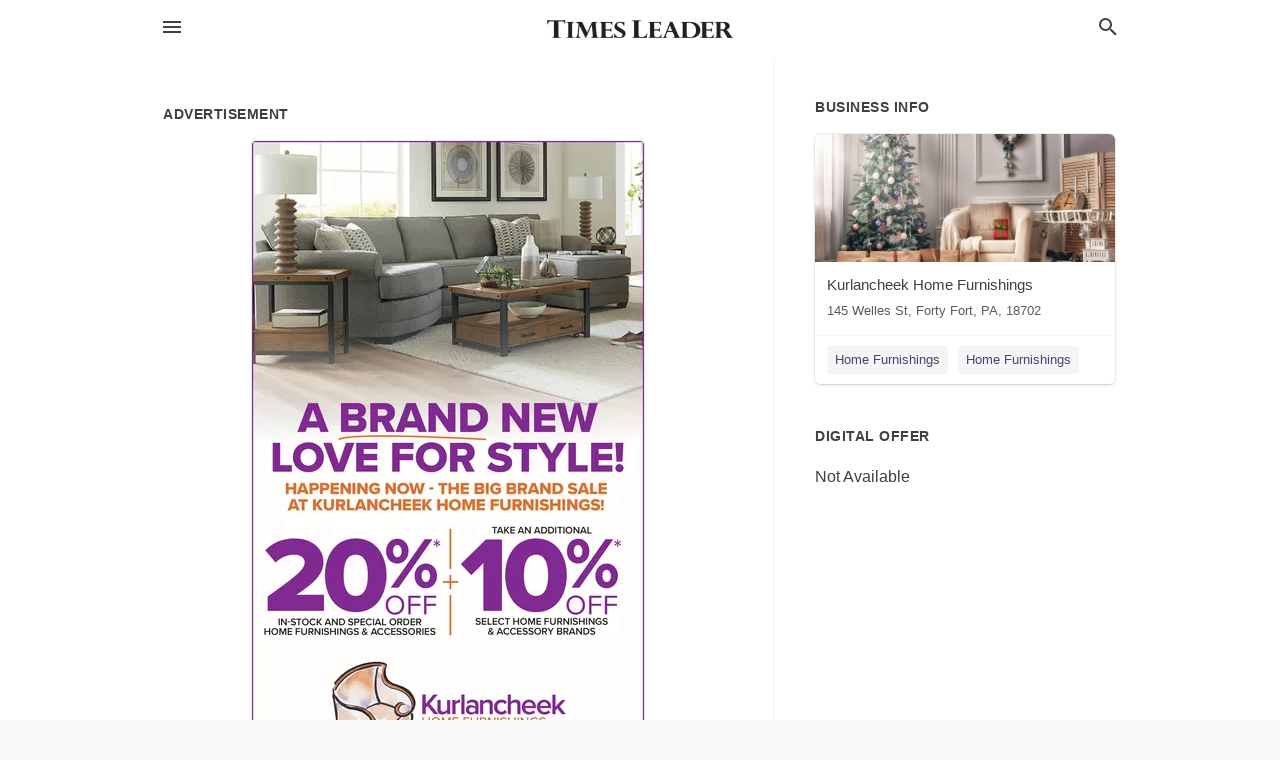

--- FILE ---
content_type: text/html; charset=utf-8
request_url: https://local.timesleader.com/forty-fort-us-pa/kurlancheek-home-furnishings-570-408-1111/2023-03-16-12384747-a-brand-new-love-for-style-happening-now-the-big-brand-sale-at-kurlancheek-home-furnishings-take-an-additional-20-percent-10-percent-select-home-furnishings-and-accessory-brands-in-stock-and-special-order-home-furnishings-and-accessorie
body_size: 7966
content:
<!DOCTYPE html>
<html lang="en" data-acm-directory="false">
  <head>
    <meta charset="utf-8">
    <meta name="viewport" content="initial-scale=1, width=device-width" />
    <!-- PWA Meta Tags -->
    <meta name="apple-mobile-web-app-capable" content="yes">
    <meta name="apple-mobile-web-app-status-bar-style" content="black-translucent">
    <meta name="apple-mobile-web-app-title" content="THURSDAY, MARCH 16, 2023 Ad - Kurlancheek Home Furnishings - The Times Leader">
    <link rel="apple-touch-icon" href="/directory-favicon.ico" />
    <!-- Primary Meta Tags -->
    <title>THURSDAY, MARCH 16, 2023 Ad - Kurlancheek Home Furnishings - The Times Leader</title>
    <meta name="title" content="THURSDAY, MARCH 16, 2023 Ad - Kurlancheek Home Furnishings - The Times Leader">
    <meta name="description" content="Home Furnishings in 145 Welles St, Forty Fort, PA 18702">
    <link rel="shortcut icon" href="/directory-favicon.ico" />
    <meta itemprop="image" content="https://via.placeholder.com/800x800">

    <!-- Open Graph / Facebook -->
    <meta property="og:url" content="https://local.timesleader.com/forty-fort-us-pa/kurlancheek-home-furnishings-570-408-1111/[base64]">
    <meta property="og:type" content="website">
    <meta property="og:title" content="THURSDAY, MARCH 16, 2023 Ad - Kurlancheek Home Furnishings - The Times Leader">
    <meta property="og:description" content="Home Furnishings in 145 Welles St, Forty Fort, PA 18702">
    <meta property="og:image" content="https://via.placeholder.com/800x800">

    <!-- Twitter -->
    <meta property="twitter:url" content="https://local.timesleader.com/forty-fort-us-pa/kurlancheek-home-furnishings-570-408-1111/[base64]">
    <meta property="twitter:title" content="THURSDAY, MARCH 16, 2023 Ad - Kurlancheek Home Furnishings - The Times Leader">
    <meta property="twitter:description" content="Home Furnishings in 145 Welles St, Forty Fort, PA 18702">
    <meta property="twitter:image" content="https://via.placeholder.com/800x800">
    <meta property="twitter:card" content="summary_large_image">


    <!-- Google Search Console -->
      <meta name="google-site-verification" content="8eyCbUz8ecXP605ra4BBgRGgDUBRkMeBB04tm6J61kA" />


    <!-- Other Assets -->
      <link rel="stylesheet" href="https://unpkg.com/leaflet@1.6.0/dist/leaflet.css" integrity="sha512-xwE/Az9zrjBIphAcBb3F6JVqxf46+CDLwfLMHloNu6KEQCAWi6HcDUbeOfBIptF7tcCzusKFjFw2yuvEpDL9wQ==" crossorigin=""/>


    <!-- Google Analytics -->

    <link rel="stylesheet" media="screen" href="/assets/directory/index-625ebbc43c213a1a95e97871809bb1c7c764b7e3acf9db3a90d549597404474f.css" />
      <meta name="google-site-verification" content="eimaw6-k1neZwnFloNTDWPTZx-0HZ6u2LALqKBXLjrM" />

<!-- Google tag (gtag.js) -->
<script async src="https://www.googletagmanager.com/gtag/js?id=G-FKNDMJZPT5"></script>
<script>
  window.dataLayer = window.dataLayer || [];
  function gtag(){dataLayer.push(arguments);}
  gtag('js', new Date());

  gtag('config', 'G-FKNDMJZPT5');
</script>

    <script>
//<![CDATA[

      const MESEARCH_KEY = "";

//]]>
</script>
      <script src="/assets/directory/resources/jquery.min-a4ef3f56a89b3569946388ef171b1858effcfc18c06695b3b9cab47996be4986.js"></script>
      <link rel="stylesheet" media="screen" href="/assets/directory/materialdesignicons.min-aafad1dc342d5f4be026ca0942dc89d427725af25326ef4881f30e8d40bffe7e.css" />
  </head>

  <body class="preload" data-theme="">


    <style>
      :root {
        --color-link-alt: #6772E5 !important;
      }
    </style>

    <div class="blocker-banner" id="blocker-banner" style="display: none;">
      <div class="blocker-banner-interior">
        <span class="icon mdi mdi-alert"></span>
        <div class="blocker-banner-title">We notice you're using an ad blocker.</div>
        <div class="blocker-banner-text">Since the purpose of this site is to display digital ads, please disable your ad blocker to prevent content from breaking.</div>
        <span class="close mdi mdi-close"></span>
      </div>
    </div>

    <div class="wrapper">
      <div class="header ">
  <div class="header-main">
    <div class="container ">
      <style>
  body {
    font-family: "Arial", sans-serif;
  }
</style>
<a class="logo" href=/ aria-label="Business logo clickable to go to the home page">
    <img src="https://assets.secure.ownlocal.com/img/logos/490/original_logos.png?1661274317" alt="The Times Leader">
</a>
<a class="mdi main-nav-item mdi-menu menu-container" aria-label="hamburger menu" aria-expanded="false" href="."></a>
<a class="mdi main-nav-item search-icon" style="right: 20px;left: auto;" href="." title="Search business collapsed">
  <svg class="magnify-icon" xmlns="http://www.w3.org/2000/svg" width="1em" height="1em" viewBox="0 0 24 24">
    <path fill="#404040" d="M9.5 3A6.5 6.5 0 0 1 16 9.5c0 1.61-.59 3.09-1.56 4.23l.27.27h.79l5 5l-1.5 1.5l-5-5v-.79l-.27-.27A6.52 6.52 0 0 1 9.5 16A6.5 6.5 0 0 1 3 9.5A6.5 6.5 0 0 1 9.5 3m0 2C7 5 5 7 5 9.5S7 14 9.5 14S14 12 14 9.5S12 5 9.5 5" />
  </svg>
  <svg class="ex-icon" xmlns="http://www.w3.org/2000/svg" width="1em" height="1em" viewBox="0 0 24 24">
    <path fill="#404040" d="M6.4 19L5 17.6l5.6-5.6L5 6.4L6.4 5l5.6 5.6L17.6 5L19 6.4L13.4 12l5.6 5.6l-1.4 1.4l-5.6-5.6z" />
  </svg>
</a>
<ul class="nav">
  <li><a href="/" aria-label="directory home"><span class="mdi mdi-home"></span><span>Directory Home</span></a></li>
  <li><a href="/shop-local" aria-label="shop local"><span class="mdi mdi-storefront"></span><span>Shop Local</span></a></li>
  <li>
    <li><a href="/offers" aria-label="offers"><span class="mdi mdi-picture-in-picture-top-right"></span><span>Offers</span></a></li>
    <li><a href="/ads" aria-label="printed ads"><span class="mdi mdi-newspaper"></span><span>Print Ads</span></a></li>
  <li><a href="/categories" aria-label="categories"><span class="mdi mdi-layers-outline"></span><span>Categories</span></a></li>
  <li>
    <a href="http://timesleader.com"  aria-label="newspaper name">
      <span class="mdi mdi-home-outline"></span><span>The Times Leader</span>
    </a>
  </li>
</ul>
<div class="header-search">
  <svg xmlns="http://www.w3.org/2000/svg" width="20px" height="20px" viewBox="0 2 25 25">
    <path fill="#404040" d="M9.5 3A6.5 6.5 0 0 1 16 9.5c0 1.61-.59 3.09-1.56 4.23l.27.27h.79l5 5l-1.5 1.5l-5-5v-.79l-.27-.27A6.52 6.52 0 0 1 9.5 16A6.5 6.5 0 0 1 3 9.5A6.5 6.5 0 0 1 9.5 3m0 2C7 5 5 7 5 9.5S7 14 9.5 14S14 12 14 9.5S12 5 9.5 5"></path>
  </svg>
    <form action="/businesses" accept-charset="UTF-8" method="get">
      <input class="search-box" autocomplete="off" type="text" placeholder="Search for businesses" name="q" value="" />
</form></div>

    </div>
  </div>
</div>


      <link rel="stylesheet" media="screen" href="/assets/directory/ads-8d4cbb0ac9ea355c871c5182567aa0470af4806c8332c30d07bd3d73e02b9029.css" />

<div class="page">
        <div id="details_ad_entity" class="columns" data-entity-id=12384747 data-entity-type="ad" data-controller="ads" data-action="show">
  <div class="column left-column">
    <div class="block">
      <div class="block-interior">
        <h3><span class="translation_missing" title="translation missing: en.directory.advertisement">Advertisement</span></h3>
        <img class="promo" src="https://assets.secure.ownlocal.com/img/uploads/12384747/large_images.webp" alt="Ad promo image large">
      </div>
    </div>
    <div class="block">
      <div class="block-interior">
          <ul class="specs">
              <li>
                  <h3>Published Date</h3>
                  <span>March 16, 2023</span>
                    <div class="expired-note">
                      This ad was originally published on this date and may contain an offer that is no longer valid. 
                      To learn more about this business and its most recent offers, 
                      <a href="/forty%20fort-pa/kurlancheek-home-furnishings-570-408-1111">click here</a>.
                    </div>
              </li>
          </ul>
        </div>
      </div>
      <div class="block">
        <div class="block-interior">
          <div class="promo-text">
            <h3>Ad Text</h3>
            <div class="promo-text-interior">
            <p>A BRAND NEW
LOVE FOR STYLE!
HAPPENING NOW - THE BIG BRAND SALE
AT KURLANCHEEK HOME FURNISHINGS!
TAKE AN ADDITIONAL
20% 10%
SELECT HOME FURNISHINGS
&amp; ACCESSORY BRANDS
IN-STOCK AND SPECIAL ORDER
HOME FURNISHINGS &amp; ACCESSORIES
Kurlancheek
HOME FURNISHINGS
THE BIG BRAND SALE PARTICIPATING BRANDS INCLUDE:
BERNHARDT
England
FLEXSTE E L UTTERMOST
IMG, John Thomas, Sam Moore/Hooker, Southern Motion, Spring Air and more!
145 Welles St., Forty Fort, PAIph 570.408.1111
info@kurlancheekhome.com I kurlancheekhome.com
*20% off all in-stock or special order furniture and accessories plus save an additional 10% off select
brands. Cannot be combined with other offers. See store for details. Offer Expires 3/20/23. A BRAND NEW LOVE FOR STYLE ! HAPPENING NOW - THE BIG BRAND SALE AT KURLANCHEEK HOME FURNISHINGS ! TAKE AN ADDITIONAL 20 % 10 % SELECT HOME FURNISHINGS &amp; ACCESSORY BRANDS IN - STOCK AND SPECIAL ORDER HOME FURNISHINGS &amp; ACCESSORIES Kurlancheek HOME FURNISHINGS THE BIG BRAND SALE PARTICIPATING BRANDS INCLUDE : BERNHARDT England FLEXSTE E L UTTERMOST IMG , John Thomas , Sam Moore / Hooker , Southern Motion , Spring Air and more ! 145 Welles St. , Forty Fort , PAIph 570.408.1111 info@kurlancheekhome.com I kurlancheekhome.com * 20 % off all in - stock or special order furniture and accessories plus save an additional 10 % off select brands . Cannot be combined with other offers . See store for details . Offer Expires 3/20/23 .</p>
          </div>
        </div>
      </div>
    </div>
  </div>
  <div class="column right-column">
    <div class="block">
      <div class="block-interior">
          <h3>Business Info</h3>
          <ul id="businesses_entity" class="cards" style="margin-bottom: 15px;">
              
<li class="" data-entity-id="69099549" data-name="Kurlancheek Home Furnishings" data-entity-type="business" data-controller="ads" data-action="show">
  <a itemscope itemtype="http://schema.org/LocalBusiness" class="card-top" href="/forty%20fort-pa/kurlancheek-home-furnishings-570-408-1111" title="Kurlancheek Home Furnishings" aria-label="Kurlancheek Home Furnishings 145 Welles St, Forty Fort, PA, 18702" >
    <div
      class="image "
        style= "background-image: url('https://storage.googleapis.com/ownlocal-adforge-production/backgrounds/origamis/custom/7dfa1307-6d7e-4bac-be0f-336d9d483b6f/full.webp');"
    >
    </div>
    <div class="card-info">
      <div itemprop="name" class="name">Kurlancheek Home Furnishings</div>
      <span itemprop="address" itemscope itemtype="http://schema.org/PostalAddress">
        <div itemprop="streetAddress" class="details">145 Welles St, Forty Fort, PA, 18702</div>
      </span>
    </div>
  </a>
  <div class="card-bottom">

    
<a class="tag" href="/categories/shopping/home-furnishings">
  Home Furnishings
</a>

<a class="tag" href="/categories/shopping/home-furnishings">
  Home Furnishings
</a>

  </div>
</li>

          </ul>
        <h3>Digital Offer</h3>
          <span>Not Available</span>
      </div>
    </div>
  </div>
  <div class="clear">
  </div>
</div>



        <section>
            
<section>
  <div class="container">
    <h2>OTHER PRINT ADS</h2>
    <div id="carouselads" class="cards carousel promos">
      <div title="left arrow icon" class="control previous"><span class="mdi"><svg xmlns="http://www.w3.org/2000/svg" width="1em" height="1em" viewBox="0 0 24 24"><path fill="currentColor" d="M15.41 16.58L10.83 12l4.58-4.59L14 6l-6 6l6 6z"/></svg></span></div>
      <div title="right arrow icon" class="control next"><span class="mdi"><svg xmlns="http://www.w3.org/2000/svg" width="1em" height="1em" viewBox="0 0 24 24"><path fill="currentColor" d="M8.59 16.58L13.17 12L8.59 7.41L10 6l6 6l-6 6z"/></svg></span></div>
      <div class="stage active">
        <ul id="ads_entity">
          
<li data-entity-id="12936750" data-entity-type="ad" data-controller="ads" data-action="show">
  <a class="card-top" href="/forty-fort-pa/kurlancheek-home-furnishings-570-408-1111/[base64]" aria-label="12/14/25">
    <div class="image "
        style="background-image: url('https://assets.secure.ownlocal.com/img/uploads/12936750/hover_images.webp');"
    ></div>
    <div class="card-info">
      <div
        class="details"
        data-ad-start-date='12/14/25'
        data-business-name='Kurlancheek Home Furnishings'
        data-business-address='145 Welles St'
        data-business-city='Forty Fort'
        data-business-state='PA'
        data-business-phone='+15704081111'
        data-business-website='http://kurlancheekhome.com/'
        data-business-profile='/forty%20fort-pa/kurlancheek-home-furnishings-570-408-1111'
      >
        <span class="mdi mdi-calendar"></span>12/14/25
      </div>
    </div>
  </a>
</li>

<li data-entity-id="12931680" data-entity-type="ad" data-controller="ads" data-action="show">
  <a class="card-top" href="/forty-fort-pa/kurlancheek-home-furnishings-570-408-1111/[base64]" aria-label="12/05/25">
    <div class="image "
        style="background-image: url('https://assets.secure.ownlocal.com/img/uploads/12931680/hover_images.webp');"
    ></div>
    <div class="card-info">
      <div
        class="details"
        data-ad-start-date='12/05/25'
        data-business-name='Kurlancheek Home Furnishings'
        data-business-address='145 Welles St'
        data-business-city='Forty Fort'
        data-business-state='PA'
        data-business-phone='+15704081111'
        data-business-website='http://kurlancheekhome.com/'
        data-business-profile='/forty%20fort-pa/kurlancheek-home-furnishings-570-408-1111'
      >
        <span class="mdi mdi-calendar"></span>12/05/25
      </div>
    </div>
  </a>
</li>

<li data-entity-id="12914597" data-entity-type="ad" data-controller="ads" data-action="show">
  <a class="card-top" href="/forty-fort-pa/kurlancheek-home-furnishings-570-408-1111/[base64]" aria-label="11/09/25">
    <div class="image "
        style="background-image: url('https://assets.secure.ownlocal.com/img/uploads/12914597/hover_images.webp');"
    ></div>
    <div class="card-info">
      <div
        class="details"
        data-ad-start-date='11/09/25'
        data-business-name='Kurlancheek Home Furnishings'
        data-business-address='145 Welles St'
        data-business-city='Forty Fort'
        data-business-state='PA'
        data-business-phone='+15704081111'
        data-business-website='http://kurlancheekhome.com/'
        data-business-profile='/forty%20fort-pa/kurlancheek-home-furnishings-570-408-1111'
      >
        <span class="mdi mdi-calendar"></span>11/09/25
      </div>
    </div>
  </a>
</li>

<li data-entity-id="12864374" data-entity-type="ad" data-controller="ads" data-action="show">
  <a class="card-top" href="/forty-fort-pa/kurlancheek-home-furnishings-570-408-1111/[base64]" aria-label="08/28/25">
    <div class="image "
        style="background-image: url('https://assets.secure.ownlocal.com/img/uploads/12864374/hover_images.webp');"
    ></div>
    <div class="card-info">
      <div
        class="details"
        data-ad-start-date='08/28/25'
        data-business-name='Kurlancheek Home Furnishings'
        data-business-address='145 Welles St'
        data-business-city='Forty Fort'
        data-business-state='PA'
        data-business-phone='+15704081111'
        data-business-website='http://kurlancheekhome.com/'
        data-business-profile='/forty%20fort-pa/kurlancheek-home-furnishings-570-408-1111'
      >
        <span class="mdi mdi-calendar"></span>08/28/25
      </div>
    </div>
  </a>
</li>

<li data-entity-id="12862616" data-entity-type="ad" data-controller="ads" data-action="show">
  <a class="card-top" href="/forty-fort-pa/kurlancheek-home-furnishings-570-408-1111/[base64]" aria-label="08/24/25">
    <div class="image "
        style="background-image: url('https://assets.secure.ownlocal.com/img/uploads/12862616/hover_images.webp');"
    ></div>
    <div class="card-info">
      <div
        class="details"
        data-ad-start-date='08/24/25'
        data-business-name='Kurlancheek Home Furnishings'
        data-business-address='145 Welles St'
        data-business-city='Forty Fort'
        data-business-state='PA'
        data-business-phone='+15704081111'
        data-business-website='http://kurlancheekhome.com/'
        data-business-profile='/forty%20fort-pa/kurlancheek-home-furnishings-570-408-1111'
      >
        <span class="mdi mdi-calendar"></span>08/24/25
      </div>
    </div>
  </a>
</li>

        </ul>
      </div>
        <div class="stage">
          <ul id="ads_entity">
            
<li data-entity-id="12862045" data-entity-type="ad" data-controller="ads" data-action="show">
  <a class="card-top" href="/forty-fort-pa/kurlancheek-home-furnishings-570-408-1111/[base64]" aria-label="08/22/25">
    <div class="image "
        style="background-image: url('https://assets.secure.ownlocal.com/img/uploads/12862045/hover_images.webp');"
    ></div>
    <div class="card-info">
      <div
        class="details"
        data-ad-start-date='08/22/25'
        data-business-name='Kurlancheek Home Furnishings'
        data-business-address='145 Welles St'
        data-business-city='Forty Fort'
        data-business-state='PA'
        data-business-phone='+15704081111'
        data-business-website='http://kurlancheekhome.com/'
        data-business-profile='/forty%20fort-pa/kurlancheek-home-furnishings-570-408-1111'
      >
        <span class="mdi mdi-calendar"></span>08/22/25
      </div>
    </div>
  </a>
</li>

<li data-entity-id="12847832" data-entity-type="ad" data-controller="ads" data-action="show">
  <a class="card-top" href="/forty-fort-pa/kurlancheek-home-furnishings-570-408-1111/[base64]" aria-label="07/17/25">
    <div class="image "
        style="background-image: url('https://assets.secure.ownlocal.com/img/uploads/12847832/hover_images.webp');"
    ></div>
    <div class="card-info">
      <div
        class="details"
        data-ad-start-date='07/17/25'
        data-business-name='Kurlancheek Home Furnishings'
        data-business-address='145 Welles St'
        data-business-city='Forty Fort'
        data-business-state='PA'
        data-business-phone='+15704081111'
        data-business-website='http://kurlancheekhome.com/'
        data-business-profile='/forty%20fort-pa/kurlancheek-home-furnishings-570-408-1111'
      >
        <span class="mdi mdi-calendar"></span>07/17/25
      </div>
    </div>
  </a>
</li>

<li data-entity-id="12825278" data-entity-type="ad" data-controller="ads" data-action="show">
  <a class="card-top" href="/forty-fort-pa/kurlancheek-home-furnishings-570-408-1111/[base64]" aria-label="05/25/25">
    <div class="image "
        style="background-image: url('https://assets.secure.ownlocal.com/img/uploads/12825278/hover_images.webp');"
    ></div>
    <div class="card-info">
      <div
        class="details"
        data-ad-start-date='05/25/25'
        data-business-name='Kurlancheek Home Furnishings'
        data-business-address='145 Welles St'
        data-business-city='Forty Fort'
        data-business-state='PA'
        data-business-phone='+15704081111'
        data-business-website='http://kurlancheekhome.com/'
        data-business-profile='/forty%20fort-pa/kurlancheek-home-furnishings-570-408-1111'
      >
        <span class="mdi mdi-calendar"></span>05/25/25
      </div>
    </div>
  </a>
</li>

<li data-entity-id="12822503" data-entity-type="ad" data-controller="ads" data-action="show">
  <a class="card-top" href="/forty-fort-pa/kurlancheek-home-furnishings-570-408-1111/[base64]" aria-label="05/18/25">
    <div class="image "
        style="background-image: url('https://assets.secure.ownlocal.com/img/uploads/12822503/hover_images.webp');"
    ></div>
    <div class="card-info">
      <div
        class="details"
        data-ad-start-date='05/18/25'
        data-business-name='Kurlancheek Home Furnishings'
        data-business-address='145 Welles St'
        data-business-city='Forty Fort'
        data-business-state='PA'
        data-business-phone='+15704081111'
        data-business-website='http://kurlancheekhome.com/'
        data-business-profile='/forty%20fort-pa/kurlancheek-home-furnishings-570-408-1111'
      >
        <span class="mdi mdi-calendar"></span>05/18/25
      </div>
    </div>
  </a>
</li>

<li data-entity-id="12777832" data-entity-type="ad" data-controller="ads" data-action="show">
  <a class="card-top" href="/forty-fort-pa/kurlancheek-home-furnishings-570-408-1111/[base64]" aria-label="02/09/25">
    <div class="image "
        style="background-image: url('https://assets.secure.ownlocal.com/img/uploads/12777832/hover_images.webp');"
    ></div>
    <div class="card-info">
      <div
        class="details"
        data-ad-start-date='02/09/25'
        data-business-name='Kurlancheek Home Furnishings'
        data-business-address='145 Welles St'
        data-business-city='Forty Fort'
        data-business-state='PA'
        data-business-phone='+15704081111'
        data-business-website='http://kurlancheekhome.com/'
        data-business-profile='/forty%20fort-pa/kurlancheek-home-furnishings-570-408-1111'
      >
        <span class="mdi mdi-calendar"></span>02/09/25
      </div>
    </div>
  </a>
</li>

          </ul>
        </div>
        <div class="stage">
          <ul id="ads_entity">
            
<li data-entity-id="12769792" data-entity-type="ad" data-controller="ads" data-action="show">
  <a class="card-top" href="/forty-fort-pa/kurlancheek-home-furnishings-570-408-1111/[base64]" aria-label="01/19/25">
    <div class="image "
        style="background-image: url('https://assets.secure.ownlocal.com/img/uploads/12769792/hover_images.webp');"
    ></div>
    <div class="card-info">
      <div
        class="details"
        data-ad-start-date='01/19/25'
        data-business-name='Kurlancheek Home Furnishings'
        data-business-address='145 Welles St'
        data-business-city='Forty Fort'
        data-business-state='PA'
        data-business-phone='+15704081111'
        data-business-website='http://kurlancheekhome.com/'
        data-business-profile='/forty%20fort-pa/kurlancheek-home-furnishings-570-408-1111'
      >
        <span class="mdi mdi-calendar"></span>01/19/25
      </div>
    </div>
  </a>
</li>

<li data-entity-id="12759823" data-entity-type="ad" data-controller="ads" data-action="show">
  <a class="card-top" href="/forty-fort-pa/kurlancheek-home-furnishings-570-408-1111/[base64]" aria-label="12/13/24">
    <div class="image "
        style="background-image: url('https://assets.secure.ownlocal.com/img/uploads/12759823/hover_images.webp');"
    ></div>
    <div class="card-info">
      <div
        class="details"
        data-ad-start-date='12/13/24'
        data-business-name='Kurlancheek Home Furnishings'
        data-business-address='145 Welles St'
        data-business-city='Forty Fort'
        data-business-state='PA'
        data-business-phone='+15704081111'
        data-business-website='http://kurlancheekhome.com/'
        data-business-profile='/forty%20fort-pa/kurlancheek-home-furnishings-570-408-1111'
      >
        <span class="mdi mdi-calendar"></span>12/13/24
      </div>
    </div>
  </a>
</li>

<li data-entity-id="12744560" data-entity-type="ad" data-controller="ads" data-action="show">
  <a class="card-top" href="/forty-fort-pa/kurlancheek-home-furnishings-570-408-1111/[base64]" aria-label="11/09/24">
    <div class="image "
        style="background-image: url('https://assets.secure.ownlocal.com/img/uploads/12744560/hover_images.webp');"
    ></div>
    <div class="card-info">
      <div
        class="details"
        data-ad-start-date='11/09/24'
        data-business-name='Kurlancheek Home Furnishings'
        data-business-address='145 Welles St'
        data-business-city='Forty Fort'
        data-business-state='PA'
        data-business-phone='+15704081111'
        data-business-website='http://kurlancheekhome.com/'
        data-business-profile='/forty%20fort-pa/kurlancheek-home-furnishings-570-408-1111'
      >
        <span class="mdi mdi-calendar"></span>11/09/24
      </div>
    </div>
  </a>
</li>

<li data-entity-id="12730730" data-entity-type="ad" data-controller="ads" data-action="show">
  <a class="card-top" href="/forty-fort-pa/kurlancheek-home-furnishings-570-408-1111/[base64]" aria-label="10/10/24">
    <div class="image "
        style="background-image: url('https://assets.secure.ownlocal.com/img/uploads/12730730/hover_images.webp');"
    ></div>
    <div class="card-info">
      <div
        class="details"
        data-ad-start-date='10/10/24'
        data-business-name='Kurlancheek Home Furnishings'
        data-business-address='145 Welles St'
        data-business-city='Forty Fort'
        data-business-state='PA'
        data-business-phone='+15704081111'
        data-business-website='http://kurlancheekhome.com/'
        data-business-profile='/forty%20fort-pa/kurlancheek-home-furnishings-570-408-1111'
      >
        <span class="mdi mdi-calendar"></span>10/10/24
      </div>
    </div>
  </a>
</li>

<li data-entity-id="12709842" data-entity-type="ad" data-controller="ads" data-action="show">
  <a class="card-top" href="/forty-fort-pa/kurlancheek-home-furnishings-570-408-1111/[base64]" aria-label="08/29/24">
    <div class="image "
        style="background-image: url('https://assets.secure.ownlocal.com/img/uploads/12709842/hover_images.webp');"
    ></div>
    <div class="card-info">
      <div
        class="details"
        data-ad-start-date='08/29/24'
        data-business-name='Kurlancheek Home Furnishings'
        data-business-address='145 Welles St'
        data-business-city='Forty Fort'
        data-business-state='PA'
        data-business-phone='+15704081111'
        data-business-website='http://kurlancheekhome.com/'
        data-business-profile='/forty%20fort-pa/kurlancheek-home-furnishings-570-408-1111'
      >
        <span class="mdi mdi-calendar"></span>08/29/24
      </div>
    </div>
  </a>
</li>

          </ul>
        </div>
        <div class="stage">
          <ul id="ads_entity">
            
<li data-entity-id="12675742" data-entity-type="ad" data-controller="ads" data-action="show">
  <a class="card-top" href="/forty-fort-pa/kurlancheek-home-furnishings-570-408-1111/[base64]" aria-label="06/23/24">
    <div class="image "
        style="background-image: url('https://assets.secure.ownlocal.com/img/uploads/12675742/hover_images.webp');"
    ></div>
    <div class="card-info">
      <div
        class="details"
        data-ad-start-date='06/23/24'
        data-business-name='Kurlancheek Home Furnishings'
        data-business-address='145 Welles St'
        data-business-city='Forty Fort'
        data-business-state='PA'
        data-business-phone='+15704081111'
        data-business-website='http://kurlancheekhome.com/'
        data-business-profile='/forty%20fort-pa/kurlancheek-home-furnishings-570-408-1111'
      >
        <span class="mdi mdi-calendar"></span>06/23/24
      </div>
    </div>
  </a>
</li>

<li data-entity-id="12672373" data-entity-type="ad" data-controller="ads" data-action="show">
  <a class="card-top" href="/forty-fort-pa/kurlancheek-home-furnishings-570-408-1111/[base64]" aria-label="06/16/24">
    <div class="image "
        style="background-image: url('https://assets.secure.ownlocal.com/img/uploads/12672373/hover_images.webp');"
    ></div>
    <div class="card-info">
      <div
        class="details"
        data-ad-start-date='06/16/24'
        data-business-name='Kurlancheek Home Furnishings'
        data-business-address='145 Welles St'
        data-business-city='Forty Fort'
        data-business-state='PA'
        data-business-phone='+15704081111'
        data-business-website='http://kurlancheekhome.com/'
        data-business-profile='/forty%20fort-pa/kurlancheek-home-furnishings-570-408-1111'
      >
        <span class="mdi mdi-calendar"></span>06/16/24
      </div>
    </div>
  </a>
</li>

<li data-entity-id="12640729" data-entity-type="ad" data-controller="ads" data-action="show">
  <a class="card-top" href="/forty-fort-pa/kurlancheek-home-furnishings-570-408-1111/[base64]" aria-label="04/28/24">
    <div class="image "
        style="background-image: url('https://assets.secure.ownlocal.com/img/uploads/12640729/hover_images.webp');"
    ></div>
    <div class="card-info">
      <div
        class="details"
        data-ad-start-date='04/28/24'
        data-business-name='Kurlancheek Home Furnishings'
        data-business-address='145 Welles St'
        data-business-city='Forty Fort'
        data-business-state='PA'
        data-business-phone='+15704081111'
        data-business-website='http://kurlancheekhome.com/'
        data-business-profile='/forty%20fort-pa/kurlancheek-home-furnishings-570-408-1111'
      >
        <span class="mdi mdi-calendar"></span>04/28/24
      </div>
    </div>
  </a>
</li>

<li data-entity-id="12635683" data-entity-type="ad" data-controller="ads" data-action="show">
  <a class="card-top" href="/forty-fort-pa/kurlancheek-home-furnishings-570-408-1111/[base64]" aria-label="04/21/24">
    <div class="image "
        style="background-image: url('https://assets.secure.ownlocal.com/img/uploads/12635683/hover_images.webp');"
    ></div>
    <div class="card-info">
      <div
        class="details"
        data-ad-start-date='04/21/24'
        data-business-name='Kurlancheek Home Furnishings'
        data-business-address='145 Welles St'
        data-business-city='Forty Fort'
        data-business-state='PA'
        data-business-phone='+15704081111'
        data-business-website='http://kurlancheekhome.com/'
        data-business-profile='/forty%20fort-pa/kurlancheek-home-furnishings-570-408-1111'
      >
        <span class="mdi mdi-calendar"></span>04/21/24
      </div>
    </div>
  </a>
</li>

<li data-entity-id="12620528" data-entity-type="ad" data-controller="ads" data-action="show">
  <a class="card-top" href="/forty-fort-pa/kurlancheek-home-furnishings-570-408-1111/[base64]" aria-label="03/27/24">
    <div class="image "
        style="background-image: url('https://assets.secure.ownlocal.com/img/uploads/12620528/hover_images.webp');"
    ></div>
    <div class="card-info">
      <div
        class="details"
        data-ad-start-date='03/27/24'
        data-business-name='Kurlancheek Home Furnishings'
        data-business-address='145 Welles St'
        data-business-city='Forty Fort'
        data-business-state='PA'
        data-business-phone='+15704081111'
        data-business-website='http://kurlancheekhome.com/'
        data-business-profile='/forty%20fort-pa/kurlancheek-home-furnishings-570-408-1111'
      >
        <span class="mdi mdi-calendar"></span>03/27/24
      </div>
    </div>
  </a>
</li>

          </ul>
        </div>
        <div class="stage">
          <ul id="ads_entity">
            
<li data-entity-id="12619499" data-entity-type="ad" data-controller="ads" data-action="show">
  <a class="card-top" href="/forty-fort-pa/kurlancheek-home-furnishings-570-408-1111/[base64]" aria-label="03/26/24">
    <div class="image "
        style="background-image: url('https://assets.secure.ownlocal.com/img/uploads/12619499/hover_images.webp');"
    ></div>
    <div class="card-info">
      <div
        class="details"
        data-ad-start-date='03/26/24'
        data-business-name='Kurlancheek Home Furnishings'
        data-business-address='145 Welles St'
        data-business-city='Forty Fort'
        data-business-state='PA'
        data-business-phone='+15704081111'
        data-business-website='http://kurlancheekhome.com/'
        data-business-profile='/forty%20fort-pa/kurlancheek-home-furnishings-570-408-1111'
      >
        <span class="mdi mdi-calendar"></span>03/26/24
      </div>
    </div>
  </a>
</li>

<li data-entity-id="12601974" data-entity-type="ad" data-controller="ads" data-action="show">
  <a class="card-top" href="/forty-fort-pa/kurlancheek-home-furnishings-570-408-1111/[base64]" aria-label="02/23/24">
    <div class="image "
        style="background-image: url('https://assets.secure.ownlocal.com/img/uploads/12601974/hover_images.webp');"
    ></div>
    <div class="card-info">
      <div
        class="details"
        data-ad-start-date='02/23/24'
        data-business-name='Kurlancheek Home Furnishings'
        data-business-address='145 Welles St'
        data-business-city='Forty Fort'
        data-business-state='PA'
        data-business-phone='+15704081111'
        data-business-website='http://kurlancheekhome.com/'
        data-business-profile='/forty%20fort-pa/kurlancheek-home-furnishings-570-408-1111'
      >
        <span class="mdi mdi-calendar"></span>02/23/24
      </div>
    </div>
  </a>
</li>

<li data-entity-id="12598850" data-entity-type="ad" data-controller="ads" data-action="show">
  <a class="card-top" href="/forty-fort-pa/kurlancheek-home-furnishings-570-408-1111/[base64]" aria-label="02/19/24">
    <div class="image "
        style="background-image: url('https://assets.secure.ownlocal.com/img/uploads/12598850/hover_images.webp');"
    ></div>
    <div class="card-info">
      <div
        class="details"
        data-ad-start-date='02/19/24'
        data-business-name='Kurlancheek Home Furnishings'
        data-business-address='145 Welles St'
        data-business-city='Forty Fort'
        data-business-state='PA'
        data-business-phone='+15704081111'
        data-business-website='http://kurlancheekhome.com/'
        data-business-profile='/forty%20fort-pa/kurlancheek-home-furnishings-570-408-1111'
      >
        <span class="mdi mdi-calendar"></span>02/19/24
      </div>
    </div>
  </a>
</li>

<li data-entity-id="12596819" data-entity-type="ad" data-controller="ads" data-action="show">
  <a class="card-top" href="/forty-fort-pa/kurlancheek-home-furnishings-570-408-1111/[base64]" aria-label="02/15/24">
    <div class="image "
        style="background-image: url('https://assets.secure.ownlocal.com/img/uploads/12596819/hover_images.webp');"
    ></div>
    <div class="card-info">
      <div
        class="details"
        data-ad-start-date='02/15/24'
        data-business-name='Kurlancheek Home Furnishings'
        data-business-address='145 Welles St'
        data-business-city='Forty Fort'
        data-business-state='PA'
        data-business-phone='+15704081111'
        data-business-website='http://kurlancheekhome.com/'
        data-business-profile='/forty%20fort-pa/kurlancheek-home-furnishings-570-408-1111'
      >
        <span class="mdi mdi-calendar"></span>02/15/24
      </div>
    </div>
  </a>
</li>

<li data-entity-id="12594131" data-entity-type="ad" data-controller="ads" data-action="show">
  <a class="card-top" href="/forty-fort-pa/kurlancheek-home-furnishings-570-408-1111/[base64]" aria-label="02/11/24">
    <div class="image "
        style="background-image: url('https://assets.secure.ownlocal.com/img/uploads/12594131/hover_images.webp');"
    ></div>
    <div class="card-info">
      <div
        class="details"
        data-ad-start-date='02/11/24'
        data-business-name='Kurlancheek Home Furnishings'
        data-business-address='145 Welles St'
        data-business-city='Forty Fort'
        data-business-state='PA'
        data-business-phone='+15704081111'
        data-business-website='http://kurlancheekhome.com/'
        data-business-profile='/forty%20fort-pa/kurlancheek-home-furnishings-570-408-1111'
      >
        <span class="mdi mdi-calendar"></span>02/11/24
      </div>
    </div>
  </a>
</li>

          </ul>
        </div>
        <div class="stage">
          <ul id="ads_entity">
            
<li data-entity-id="12555066" data-entity-type="ad" data-controller="ads" data-action="show">
  <a class="card-top" href="/forty-fort-pa/kurlancheek-home-furnishings-570-408-1111/[base64]" aria-label="11/24/23">
    <div class="image "
        style="background-image: url('https://assets.secure.ownlocal.com/img/uploads/12555066/hover_images.webp');"
    ></div>
    <div class="card-info">
      <div
        class="details"
        data-ad-start-date='11/24/23'
        data-business-name='Kurlancheek Home Furnishings'
        data-business-address='145 Welles St'
        data-business-city='Forty Fort'
        data-business-state='PA'
        data-business-phone='+15704081111'
        data-business-website='http://kurlancheekhome.com/'
        data-business-profile='/forty%20fort-pa/kurlancheek-home-furnishings-570-408-1111'
      >
        <span class="mdi mdi-calendar"></span>11/24/23
      </div>
    </div>
  </a>
</li>

<li data-entity-id="12554293" data-entity-type="ad" data-controller="ads" data-action="show">
  <a class="card-top" href="/forty-fort-pa/kurlancheek-home-furnishings-570-408-1111/2023-11-23-12554293" aria-label="11/23/23">
    <div class="image "
        style="background-image: url('https://assets.secure.ownlocal.com/img/uploads/12554293/hover_images.webp');"
    ></div>
    <div class="card-info">
      <div
        class="details"
        data-ad-start-date='11/23/23'
        data-business-name='Kurlancheek Home Furnishings'
        data-business-address='145 Welles St'
        data-business-city='Forty Fort'
        data-business-state='PA'
        data-business-phone='+15704081111'
        data-business-website='http://kurlancheekhome.com/'
        data-business-profile='/forty%20fort-pa/kurlancheek-home-furnishings-570-408-1111'
      >
        <span class="mdi mdi-calendar"></span>11/23/23
      </div>
    </div>
  </a>
</li>

<li data-entity-id="12551480" data-entity-type="ad" data-controller="ads" data-action="show">
  <a class="card-top" href="/forty-fort-pa/kurlancheek-home-furnishings-570-408-1111/[base64]" aria-label="11/19/23">
    <div class="image "
        style="background-image: url('https://assets.secure.ownlocal.com/img/uploads/12551480/hover_images.webp');"
    ></div>
    <div class="card-info">
      <div
        class="details"
        data-ad-start-date='11/19/23'
        data-business-name='Kurlancheek Home Furnishings'
        data-business-address='145 Welles St'
        data-business-city='Forty Fort'
        data-business-state='PA'
        data-business-phone='+15704081111'
        data-business-website='http://kurlancheekhome.com/'
        data-business-profile='/forty%20fort-pa/kurlancheek-home-furnishings-570-408-1111'
      >
        <span class="mdi mdi-calendar"></span>11/19/23
      </div>
    </div>
  </a>
</li>

<li data-entity-id="12550857" data-entity-type="ad" data-controller="ads" data-action="show">
  <a class="card-top" href="/forty-fort-pa/kurlancheek-home-furnishings-570-408-1111/[base64]" aria-label="11/18/23">
    <div class="image "
        style="background-image: url('https://assets.secure.ownlocal.com/img/uploads/12550857/hover_images.webp');"
    ></div>
    <div class="card-info">
      <div
        class="details"
        data-ad-start-date='11/18/23'
        data-business-name='Kurlancheek Home Furnishings'
        data-business-address='145 Welles St'
        data-business-city='Forty Fort'
        data-business-state='PA'
        data-business-phone='+15704081111'
        data-business-website='http://kurlancheekhome.com/'
        data-business-profile='/forty%20fort-pa/kurlancheek-home-furnishings-570-408-1111'
      >
        <span class="mdi mdi-calendar"></span>11/18/23
      </div>
    </div>
  </a>
</li>

<li data-entity-id="12549753" data-entity-type="ad" data-controller="ads" data-action="show">
  <a class="card-top" href="/forty-fort-pa/kurlancheek-home-furnishings-570-408-1111/[base64]" aria-label="11/16/23">
    <div class="image "
        style="background-image: url('https://assets.secure.ownlocal.com/img/uploads/12549753/hover_images.webp');"
    ></div>
    <div class="card-info">
      <div
        class="details"
        data-ad-start-date='11/16/23'
        data-business-name='Kurlancheek Home Furnishings'
        data-business-address='145 Welles St'
        data-business-city='Forty Fort'
        data-business-state='PA'
        data-business-phone='+15704081111'
        data-business-website='http://kurlancheekhome.com/'
        data-business-profile='/forty%20fort-pa/kurlancheek-home-furnishings-570-408-1111'
      >
        <span class="mdi mdi-calendar"></span>11/16/23
      </div>
    </div>
  </a>
</li>

          </ul>
        </div>
    </div>
    
  </div>
</section>

<script>  
  document.addEventListener('DOMContentLoaded', function(e) {
      var carousel = document.querySelector("#carouselads");
      var next = carousel.querySelector(".control.next");
      var prev = carousel.querySelector(".control.previous");

      const cardTrigger = () => {
          lazyLoadImages("ads");
      };

      next.addEventListener("click", cardTrigger);
      prev.addEventListener("click", cardTrigger);
  });
</script>

        </section>
</div>

<script src="/assets/directory/ads-43f6cb505f5bca184b8c807a73470538605d9c43b4255ae7e923b8938c6dc67c.js"></script>


      <div class="footer">
  <div class="container">
    <div class="footer-top">
      <div class="links categories">
        <p class="footer-title">Categories</p>
        <ul>
          
<li>
  <a href="/categories/agriculture" aria-label='category Agriculture' >
    <span>
      Agriculture
    </span>
  </a>
</li>

<li>
  <a href="/categories/arts-and-entertainment" aria-label='category Arts and Entertainment' >
    <span>
      Arts and Entertainment
    </span>
  </a>
</li>

<li>
  <a href="/categories/auto" aria-label='category Auto' >
    <span>
      Auto
    </span>
  </a>
</li>

<li>
  <a href="/categories/beauty-and-wellness" aria-label='category Beauty and Wellness' >
    <span>
      Beauty and Wellness
    </span>
  </a>
</li>

<li>
  <a href="/categories/communication" aria-label='category Communication' >
    <span>
      Communication
    </span>
  </a>
</li>

<li>
  <a href="/categories/community" aria-label='category Community' >
    <span>
      Community
    </span>
  </a>
</li>

<li>
  <a href="/categories/construction" aria-label='category Construction' >
    <span>
      Construction
    </span>
  </a>
</li>

<li>
  <a href="/categories/education" aria-label='category Education' >
    <span>
      Education
    </span>
  </a>
</li>

<li>
  <a href="/categories/finance" aria-label='category Finance' >
    <span>
      Finance
    </span>
  </a>
</li>

<li>
  <a href="/categories/food-and-beverage" aria-label='category Food and Beverage' >
    <span>
      Food and Beverage
    </span>
  </a>
</li>

<li>
  <a href="/categories/house-and-home" aria-label='category House and Home' >
    <span>
      House and Home
    </span>
  </a>
</li>

<li>
  <a href="/categories/insurance" aria-label='category Insurance' >
    <span>
      Insurance
    </span>
  </a>
</li>

<li>
  <a href="/categories/legal" aria-label='category Legal' >
    <span>
      Legal
    </span>
  </a>
</li>

<li>
  <a href="/categories/manufacturing" aria-label='category Manufacturing' >
    <span>
      Manufacturing
    </span>
  </a>
</li>

<li>
  <a href="/categories/medical" aria-label='category Medical' >
    <span>
      Medical
    </span>
  </a>
</li>

<li>
  <a href="/categories/nightlife" aria-label='category Nightlife' >
    <span>
      Nightlife
    </span>
  </a>
</li>

<li>
  <a href="/categories/pets-and-animals" aria-label='category Pets and Animals' >
    <span>
      Pets and Animals
    </span>
  </a>
</li>

<li>
  <a href="/categories/philanthropy" aria-label='category Philanthropy' >
    <span>
      Philanthropy
    </span>
  </a>
</li>

<li>
  <a href="/categories/photo-and-video" aria-label='category Photo and Video' >
    <span>
      Photo and Video
    </span>
  </a>
</li>

<li>
  <a href="/categories/public-services" aria-label='category Public Services' >
    <span>
      Public Services
    </span>
  </a>
</li>

<li>
  <a href="/categories/real-estate" aria-label='category Real Estate' >
    <span>
      Real Estate
    </span>
  </a>
</li>

<li>
  <a href="/categories/recreation" aria-label='category Recreation' >
    <span>
      Recreation
    </span>
  </a>
</li>

<li>
  <a href="/categories/religion" aria-label='category Religion' >
    <span>
      Religion
    </span>
  </a>
</li>

<li>
  <a href="/categories/services" aria-label='category Services' >
    <span>
      Services
    </span>
  </a>
</li>

<li>
  <a href="/categories/shop-local" aria-label='category Shop Local' >
    <span>
      Shop Local
    </span>
  </a>
</li>

<li>
  <a href="/categories/shopping" aria-label='category Shopping' >
    <span>
      Shopping
    </span>
  </a>
</li>

<li>
  <a href="/categories/technical" aria-label='category Technical' >
    <span>
      Technical
    </span>
  </a>
</li>

<li>
  <a href="/categories/transportation" aria-label='category Transportation' >
    <span>
      Transportation
    </span>
  </a>
</li>

<li>
  <a href="/categories/travel" aria-label='category Travel' >
    <span>
      Travel
    </span>
  </a>
</li>

<li>
  <a href="/categories/utilities" aria-label='category Utilities' >
    <span>
      Utilities
    </span>
  </a>
</li>

        </ul>
      </div>
      <div class="links">
        <p class="footer-title">Directory</p>
        <ul>
          <li><a href="/promote">Get Verified</a></li>
          <li>
            <a href="https://admin.austin.ownlocal.com/login?p=564" >
              <span>Login</span> 
            </a>
          </li>
          

          <li><a href="/terms">Terms of Service</a></li>
          <li><a href="/privacy">Privacy policy</a></li>
          <li><a href="/got-to-top" class="back-to-top">Go To Top</a></li>
        </ul>
      </div>
      <div class="clear"></div>
    </div>
  </div>
  <div class="footer-bottom">
    <div class="copyright">
      <div class="container">
        © 2026 
        <a href="http://timesleader.com" >
          The Times Leader
          </a>. Powered by <a href="http://ownlocal.com" target="_blank" class="bold-link">OwnLocal</a><span> – helping local media with innovative <a href="https://ownlocal.com/products" target="_blank">print to web</a> and directory software</span>.
      </div>
    </div>
  </div>
</div>

    </div>
    <script src="/assets/directory/index-584af2f59b30467a7e4b931fd3f3db8d26af04d8a92f1974cbe6875ccaaaa66e.js" defer="defer"></script>


      <script>
        // AdBlock detection
        fetch('https://admin.ownlocal.com/api/adblock')
          .then(response => {
            if (!response.ok) {
              throw new Error('Network response was not ok');
            }
            return response.text();
          })
          .catch(error => {
            // Handle error, such as showing the blocker banner
            document.getElementById('blocker-banner').style.display = 'block';
          });
      </script>
    <script src="/assets/directory/interactions-e3133e709fc754effe1635477cc59c0147eaba70864f8c24d8f047f9063386f4.js" defer="defer"></script>
  </body>
</html>

<!-- RENDERED TIME: Sunday, 01 Feb 2026 13:09:09 Central Time (US & Canada) -->
